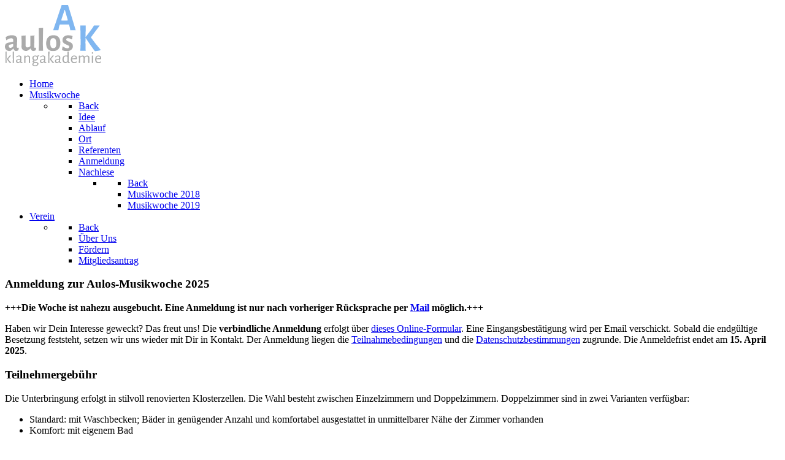

--- FILE ---
content_type: text/html;charset=UTF-8
request_url: https://www.aulos-klangakademie.de/de/musikwoche/anmeldung
body_size: 59507
content:
                <!DOCTYPE html>
<html lang="de" dir="ltr">
        <head>
    
            <meta name="viewport" content="width=device-width, initial-scale=1.0">
        <meta http-equiv="X-UA-Compatible" content="IE=edge" />
        

                <link rel="icon" type="image/x-icon" href="/user/themes/g5_helium/images/logo/favicon.ico" />
        
                <meta charset="utf-8" />
    <title>Anmeldung | aulos klangakademie</title>
    <meta name="generator" content="GravCMS" />
<meta name="description" content="Der junge Verein aulos klangakademie e. V. fördert gemäß seiner Satzung Kunst und Kultur sowie Bildung und Erziehung, indem er etwa jährlich Musikfreizeiten für Musikbegeisterte aller Altersgruppen veranstaltet und durchführt. Die hohe Qualität der musikalischen Arbeit ist dabei ebenso wichtig wie ein entspanntes Miteinander.  Die Gründer verbindet neben einer langjährigen Freundschaft der Wunsch, auf diese Weise niveauvolle musikalische Bildung, bereichernde Begegnungen und erholsame Ferientage zu verbinden." />
    <link rel="canonical" href="https://www.aulos-klangakademie.de/de/musikwoche/anmeldung" />
    
        
            <link href="/user/plugins/gantry5/engines/nucleus/css-compiled/nucleus.css" type="text/css" rel="stylesheet">
<link href="/user/data/gantry5/themes/g5_helium/css-compiled/helium.css" type="text/css" rel="stylesheet">
<link href="/user/data/gantry5/themes/g5_helium/css-compiled/helium-grav.css" type="text/css" rel="stylesheet">
<link href="/user/plugins/gantry5/assets/css/font-awesome.min.css" type="text/css" rel="stylesheet">
<link href="/user/data/gantry5/themes/g5_helium/css-compiled/custom.css" type="text/css" rel="stylesheet">
<link href="/user/plugins/markdown-notices/assets/notices.css" type="text/css" rel="stylesheet">
<link href="/user/plugins/form/assets/form-styles.css" type="text/css" rel="stylesheet">
<link href="/user/plugins/login/css/login.css" type="text/css" rel="stylesheet">

        
    

                
</head>

    <body class="gantry g-helium-style site default dir-ltr outline-default g-offcanvas-left g-default g-style-preset2">
        
                    

        <div id="g-offcanvas"  data-g-offcanvas-swipe="1" data-g-offcanvas-css3="1">
                        <div class="g-grid">                        

        <div class="g-block size-100">
             <div id="mobile-menu-5697-particle" class="g-content g-particle">            <div id="g-mobilemenu-container" data-g-menu-breakpoint="48rem"></div>
            </div>
        </div>
            </div>
    </div>
        <div id="g-page-surround">
            <div class="g-offcanvas-hide g-offcanvas-toggle" role="navigation" data-offcanvas-toggle aria-controls="g-offcanvas" aria-expanded="false"><i class="fa fa-fw fa-bars"></i></div>                        

                                                        
                <section id="g-navigation">
                <div class="g-container">                                <div class="g-grid">                        

        <div class="g-block size-15">
             <div id="logo-9608-particle" class="g-content g-particle">            <a href="/de" target="_self" title="" aria-label="" rel="home" class="g-logo g-logo-helium">
                        <?xml version="1.0" encoding="UTF-8"?>
<svg width="118.077pt" viewBox="0 0 118.077 74.7723" xmlns:xlink="http://www.w3.org/1999/xlink" xmlns="http://www.w3.org/2000/svg" height="74.7723pt" version="1.1" xmlns:inkscape="http://www.inkscape.org/namespaces/inkscape">
 <defs>
  <clipPath id="Clip0">
   <path d="M0 0 L118.077 0 L118.077 74.7724 L0 74.7724 L0 0 Z"/>
  </clipPath>
  <clipPath id="Clip1">
   <path d="M0 0 L83.4302 0 L83.4302 28.4802 L0 28.4802 L0 0 Z"/>
  </clipPath>
  <clipPath id="Clip2">
   <path d="M0 0 L117.596 0 L117.596 17.8997 L0 17.8997 L0 0 Z"/>
  </clipPath>
 </defs>
 <g id="Hintergrund" inkscape:label="Hintergrund" inkscape:groupmode="layer">
  <g clip-rule="evenodd" id="text2985" style="fill:none; stroke:none" clip-path="url(#Clip0)" transform="translate(0, 0) scale(1, 1)">
   <g clip-rule="evenodd" id="text3026" style="fill:none; stroke:none" clip-path="url(#Clip1)" transform="translate(0, 27.8328) scale(1, 1)">
    <path style="fill:#aaaaaa; fill-rule:nonzero;stroke:none;" d="M8.55957 0 C10.6136 2e-05 12.2204 0.46002 13.3801 1.38001 C14.5398 2.30003 15.1196 3.58685 15.1196 5.24048 C15.1196 5.71982 15.0398 7.2396 14.8804 9.79981 C14.7469 12.8662 14.6802 14.3062 14.6802 14.1199 C14.6802 14.5732 14.7469 14.8865 14.8804 15.0598 C15.0138 15.2332 15.2539 15.3198 15.6006 15.3198 C15.8667 15.3198 16.2134 15.2665 16.6406 15.1599 L17.0398 15.4797 L16.5601 18.28 C15.7064 18.8399 14.7331 19.1732 13.6401 19.2798 C11.9604 19.1203 10.9338 18.147 10.5603 16.3599 L10.2795 16.3599 C8.94652 17.7734 7.57323 18.7602 6.15967 19.3201 C4.2399 19.2932 2.73335 18.7864 1.64002 17.7997 C0.54667 16.813 0 15.4663 0 13.7598 C0 11.1735 1.37329 9.61346 4.11987 9.07959 L10.2405 7.91992 L10.2405 6.28052 C10.2405 4.54714 9.38679 3.68044 7.67944 3.68042 C6.0795 3.68044 4.17317 4.45355 1.96045 5.99976 L1.56006 5.7605 L0.95947 2.23999 C3.30647 0.74668 5.83984 2e-05 8.55957 5.68434e-14 L8.55957 0 M5.95947 11.5198 C5.13346 11.707 4.72045 12.2669 4.72046 13.1995 C4.72045 13.8928 4.90702 14.433 5.28015 14.82 C5.65327 15.2069 6.17309 15.4004 6.8396 15.4004 C7.87963 15.4004 8.97297 14.7868 10.1196 13.5596 L10.2002 10.5994 L5.9595 11.5198 L5.95947 11.5198 " transform="translate(0, 9.11987)"/>
    <path style="fill:#aaaaaa; fill-rule:nonzero;stroke:none;" d="M15.5994 13.8403 C15.5993 14.2936 15.6661 14.6069 15.7996 14.7803 C15.933 14.9536 16.1731 15.0403 16.5198 15.0403 C16.7867 15.0403 17.1334 14.987 17.5598 14.8804 L17.9602 15.2002 L17.4792 18.0005 C16.6264 18.5604 15.6531 18.8936 14.5593 19.0003 C12.8796 18.8407 11.8131 17.841 11.3599 16.001 L10.9595 16.001 C9.43928 17.4675 7.87923 18.4408 6.2793 18.9209 C4.27978 18.9209 2.74658 18.4609 1.67969 17.5409 C0.61279 16.6209 0.07935 15.2942 0.07935 13.5608 L0.2002 8.84033 L0 0.44068 L5.15992 0 L5 11.8005 C5 13.6934 5.79996 14.6399 7.39991 14.6399 C8.51969 14.6399 9.67976 14.1199 10.8801 13.0798 L10.8801 0.44068 L15.9192 0 L15.5994 13.8403 Z" transform="translate(20.2991, 9.39941)"/>
    <path style="fill:#aaaaaa; fill-rule:nonzero;stroke:none;" d="M5.31983 28.0798 L0 28.0798 L0.27954 20.3601 L0.04029 0.40039 L5.36011 0 L5.04029 19.8804 L5.31983 28.0798 Z" transform="translate(41.4783, 0)"/>
    <path style="fill:#aaaaaa; fill-rule:nonzero;stroke:none;" d="M9.00024 5.68434e-14 C11.72 2e-05 13.7998 0.79999 15.2399 2.3999 C16.6799 3.99985 17.3999 6.30657 17.3999 9.32007 C17.3999 12.5737 16.6266 15.0604 15.08 16.7804 C13.5333 18.5004 11.307 19.3604 8.40088 19.3604 C5.68033 19.3604 3.60005 18.5604 2.16003 16.9605 C0.72001 15.3605 0 13.0538 0 10.0403 C0 6.78672 0.77331 4.29994 2.31994 2.57996 C3.86657 0.86001 6.09333 2e-05 9.00024 0 L9.00024 5.68434e-14 M8.64013 3.59986 C7.36002 3.59987 6.4333 4.02651 5.85998 4.87976 C5.28665 5.73305 4.99999 7.10654 5 9.00025 C4.99999 11.4531 5.29337 13.1995 5.88012 14.2395 C6.46687 15.2796 7.42675 15.7996 8.75976 15.7996 C10.0399 15.7996 10.9666 15.3796 11.5399 14.5398 C12.1132 13.7 12.3999 12.3202 12.3999 10.4004 C12.3999 7.97365 12.1 6.23353 11.5002 5.18006 C10.9005 4.1266 9.94709 3.59987 8.64013 3.59986 L8.64013 3.59986 " transform="translate(50.5847, 9.11987)"/>
    <path style="fill:#aaaaaa; fill-rule:nonzero;stroke:none;" d="M7.84057 0 C9.65372 2e-05 11.3603 0.30642 12.9602 0.91919 L12.24 4.84009 L11.6003 5.04029 C10.0004 4.00026 8.54695 3.48024 7.23999 3.48023 C6.60033 3.48024 6.09374 3.64687 5.72021 3.98011 C5.34667 4.31337 5.1599 4.72007 5.15991 5.2002 C5.1599 5.76011 5.40669 6.2134 5.90027 6.56006 C6.39383 6.90676 7.17366 7.29331 8.23974 7.71973 C9.30663 8.14617 10.1868 8.55938 10.8801 8.95936 C11.5735 9.35935 12.1667 9.91273 12.6599 10.6195 C13.1531 11.3263 13.3996 12.1997 13.3997 13.2398 C13.3996 14.3067 13.1264 15.3001 12.5799 16.2201 C12.0335 17.1401 11.2001 17.8868 10.0799 18.4601 C8.95975 19.0334 7.58666 19.3201 5.96069 19.3201 C4.04011 19.3201 2.05322 18.9201 0 18.1201 L0.60058 13.96 L1.1206 13.6401 C1.94661 14.3335 2.86641 14.8867 3.88 15.2997 C4.89359 15.7127 5.78694 15.9192 6.56006 15.9192 C7.28026 15.9192 7.84036 15.7394 8.24036 15.3796 C8.64033 15.02 8.84032 14.5866 8.84033 14.0796 C8.84032 13.5197 8.59354 13.0664 8.09997 12.7197 C7.60639 12.3731 6.82657 11.9865 5.7605 11.5601 C4.66674 11.0799 3.77319 10.6466 3.07983 10.26 C2.38647 9.87347 1.79321 9.32008 1.30005 8.59986 C0.80688 7.87965 0.5603 6.9861 0.5603 5.91919 C0.5603 4.18581 1.21358 2.76593 2.52014 1.65955 C3.82669 0.55321 5.60017 2e-05 7.84057 0 L7.84057 0 Z" transform="translate(70.0305, 9.16015)"/>
   </g>
   <g clip-rule="evenodd" id="text3038" style="fill:none; stroke:none" clip-path="url(#Clip2)" transform="translate(0.48035, 56.8727) scale(1, 1)">
    <path style="fill:#a9aaaa; fill-rule:nonzero;stroke:none;" d="M1.57959 14.0399 L0 14.0399 L0.0995 10.1398 L0.0195 0.13977 L1.5997 0 L1.47946 10.0201 L1.57959 14.0399 M3.43994 9.0802 C4.35994 10.32 5.63984 11.8799 7.27966 13.7598 L7.27966 13.9398 C7.06644 14.0065 6.59321 14.0999 5.85998 14.22 L5.65979 14.14 C4.24621 12.4733 2.97953 10.8333 1.85974 9.21993 L1.85974 9.08016 L4.71985 5.70003 L5.2594 4.87972 L7.03979 4.87972 L3.43994 9.08016 L3.43994 9.0802 " transform="translate(0, 5.68434e-14)"/>
    <path style="fill:#a9aaaa; fill-rule:nonzero;stroke:none;" d="M1.57959 14.0399 L0 14.0399 L0.11963 10.1398 L0.01953 0.13977 L1.59973 0 L1.47949 10.0201 L1.57959 14.0399 Z" transform="translate(9.10156, 5.68434e-14)"/>
    <path style="fill:#a9aaaa; fill-rule:nonzero;stroke:none;" d="M3.77991 0 C4.6466 1e-05 5.32999 0.21333 5.83008 0.63996 C6.33015 1.0666 6.58019 1.65325 6.5802 2.39991 C6.58019 2.62656 6.5401 3.44667 6.45996 4.86023 C6.38016 6.2734 6.34033 7.10002 6.34033 7.34009 C6.34033 7.63347 6.38693 7.83682 6.4801 7.95014 C6.5733 8.06346 6.73339 8.12012 6.96045 8.12012 C7.16023 8.12012 7.38687 8.08002 7.64038 7.99988 L7.80029 8.14026 L7.64038 9.03992 C7.25341 9.26657 6.87337 9.40003 6.50025 9.44031 C6.08683 9.40001 5.75683 9.25324 5.51026 8.99994 C5.26367 8.74665 5.13366 8.40007 5.12024 7.96021 L4.97986 7.96021 C4.26005 8.69345 3.54675 9.19332 2.83997 9.45984 C1.94682 9.45984 1.2502 9.23656 0.75012 8.78998 C0.25004 8.34341 0 7.73336 0 6.95984 C0 5.82663 0.62012 5.11333 1.86035 4.81995 L5.1001 4.06006 L5.1202 2.76001 C5.12019 2.24 4.98348 1.84002 4.71004 1.56006 C4.4366 1.28012 4.04659 1.14015 3.54 1.14014 C2.6733 1.14015 1.73336 1.58021 0.72018 2.46033 L0.56026 2.38043 L0.36007 1.24029 C1.46684 0.41347 2.60677 6e-05 3.77987 5e-05 L3.77991 0 M2.18018 5.78003 C1.91365 5.86023 1.72038 5.97026 1.60034 6.11023 C1.4803 6.25021 1.42029 6.46017 1.42029 6.74012 C1.42029 7.17998 1.54358 7.5233 1.79016 7.77008 C2.03674 8.01687 2.36674 8.14026 2.78015 8.14026 C3.51338 8.14026 4.26005 7.66684 5.02014 6.71997 L5.07994 5.07996 L2.18016 5.78003 L2.18018 5.78003 " transform="translate(13.183, 4.71984)"/>
    <path style="fill:#a9aaaa; fill-rule:nonzero;stroke:none;" d="M5.78004 3.05969 C5.79304 2.51323 5.6663 2.08659 5.39979 1.77978 C5.13326 1.47299 4.73999 1.31959 4.21998 1.31958 C3.33985 1.31959 2.43978 1.79301 1.51979 2.73987 L1.49959 5.26001 L1.57959 9.27978 L0 9.27978 L0.1001 5.39978 L0.0195 0.21972 L1.53989 0.07995 L1.51979 1.41968 L1.64002 1.41968 C2.46644 0.68645 3.31299 0.21322 4.1797 0 C5.19328 1e-05 5.95998 0.23326 6.47981 0.69977 C6.99962 1.16629 7.25301 1.83289 7.24 2.69958 L7.1997 5.29968 L7.2797 9.27978 L5.67997 9.27978 L5.78007 3.05969 L5.78004 3.05969 Z" transform="translate(23.1811, 4.76013)"/>
    <path style="fill:#a9aaaa; fill-rule:nonzero;stroke:none;" d="M8.59987 1.19996 C8.18685 1.32 7.57365 1.45997 6.76027 1.61988 L6.71997 1.69978 C7.01334 2.16651 7.16003 2.73332 7.16004 3.40022 C7.16003 4.37354 6.83675 5.14685 6.19019 5.72017 C5.54362 6.2935 4.66695 6.58016 3.56018 6.58015 C3.12032 6.58016 2.70691 6.52685 2.31995 6.42024 C1.93339 6.71362 1.74011 6.97363 1.74012 7.20027 C1.74011 7.48022 1.91345 7.67686 2.26014 7.79018 C2.60681 7.9035 3.17342 8.02018 3.95996 8.14021 C4.73348 8.24682 5.36692 8.36676 5.86029 8.50002 C6.35365 8.63328 6.78029 8.84995 7.1402 9.15004 C7.5001 9.45013 7.68005 9.86669 7.68006 10.3997 C7.68005 10.96 7.49003 11.4735 7.10999 11.9403 C6.72994 12.407 6.20992 12.7736 5.54993 13.0401 C4.88993 13.3066 4.16666 13.4399 3.38013 13.4399 C2.31364 13.4399 1.48366 13.1966 0.8902 12.7099 C0.29673 12.2233 0 11.5934 0 10.8203 C0.32023 10.1802 0.90698 9.60017 1.76026 9.08015 L1.76026 8.98006 C0.76009 8.67325 0.26001 8.14001 0.26001 7.38033 C0.53996 6.91361 0.94666 6.50692 1.48011 6.16023 L1.48011 6.08033 C0.61341 5.54688 0.18006 4.69341 0.18006 3.5199 C0.18006 2.52015 0.50344 1.73687 1.15021 1.17005 C1.79698 0.60324 2.66032 0.31984 3.74024 0.31983 C4.43359 0.31984 5.03357 0.43987 5.54016 0.67994 C6.46016 0.50661 7.42675 0.27996 8.43994 0 L8.59986 0.12024 L8.59986 1.19996 L8.59987 1.19996 M3.64015 5.49988 C4.30665 5.49989 4.82331 5.31322 5.19014 4.93988 C5.55695 4.56656 5.74036 4.04664 5.74037 3.38013 C5.74036 2.74008 5.56702 2.24672 5.22035 1.90003 C4.87366 1.55336 4.37358 1.38002 3.72011 1.38001 C3.0536 1.38002 2.53368 1.56007 2.16035 1.92017 C1.78702 2.28029 1.60035 2.79359 1.60036 3.46009 C1.60035 4.10015 1.77695 4.60013 2.13014 4.96003 C2.48333 5.31993 2.98666 5.49989 3.64015 5.49988 M6.27992 10.7001 C6.27991 10.3933 6.15998 10.15 5.92012 9.9701 C5.68024 9.79025 5.38361 9.66024 5.03023 9.58008 C4.67683 9.49988 4.18682 9.41325 3.56019 9.32007 L2.94008 9.21998 C1.91346 9.8466 1.40016 10.4334 1.40016 10.9802 C1.40016 11.3668 1.59018 11.6867 1.97023 11.94 C2.35027 12.1933 2.88026 12.32 3.56019 12.32 C4.3333 12.32 4.97987 12.1633 5.49989 11.85 C6.0199 11.5367 6.27991 11.1534 6.27992 10.7001 L6.27992 10.7001 " transform="translate(33.0133, 4.45983)"/>
    <path style="fill:#a9aaaa; fill-rule:nonzero;stroke:none;" d="M3.7799 0 C4.6466 1e-05 5.32999 0.21333 5.83007 0.63996 C6.33015 1.0666 6.58019 1.65325 6.5802 2.39991 C6.58019 2.62656 6.5401 3.44667 6.45996 4.86023 C6.38016 6.2734 6.34032 7.10002 6.34033 7.34009 C6.34032 7.63347 6.38693 7.83682 6.4801 7.95014 C6.5733 8.06346 6.73339 8.12012 6.96045 8.12012 C7.16023 8.12012 7.38687 8.08002 7.64038 7.99988 L7.80029 8.14026 L7.64038 9.03992 C7.25341 9.26657 6.87336 9.40003 6.50024 9.44031 C6.08682 9.40001 5.75683 9.25324 5.51025 8.99994 C5.26366 8.74665 5.13366 8.40007 5.12024 7.96021 L4.97985 7.96021 C4.26004 8.69345 3.54674 9.19332 2.83996 9.45984 C1.94681 9.45984 1.2502 9.23656 0.75012 8.78998 C0.25004 8.34341 0 7.73336 0 6.95984 C0 5.82663 0.62011 5.11333 1.86035 4.81995 L5.10009 4.06006 L5.12029 2.76001 C5.12028 2.24 4.98356 1.84002 4.71013 1.56006 C4.43669 1.28012 4.04667 1.14015 3.54009 1.14014 C2.67338 1.14015 1.73344 1.58021 0.72026 2.46033 L0.56035 2.38043 L0.36015 1.24029 C1.46692 0.41347 2.60685 6e-05 3.77995 5e-05 L3.7799 0 M2.18017 5.78003 C1.91365 5.86023 1.72037 5.97026 1.60034 6.11023 C1.4803 6.25021 1.42028 6.46017 1.42028 6.74012 C1.42028 7.17998 1.54357 7.5233 1.79016 7.77008 C2.03674 8.01687 2.36673 8.14026 2.78015 8.14026 C3.51338 8.14026 4.26004 7.66684 5.02014 6.71997 L5.07994 5.07996 L2.18016 5.78003 L2.18017 5.78003 " transform="translate(42.4799, 4.71984)"/>
    <path style="fill:#a9aaaa; fill-rule:nonzero;stroke:none;" d="M1.57959 14.0399 L0 14.0399 L0.0995 10.1398 L0.0195 0.13977 L1.5997 0 L1.47947 10.0201 L1.57959 14.0399 M3.43994 9.0802 C4.35994 10.32 5.63985 11.8799 7.27967 13.7598 L7.27967 13.9398 C7.06644 14.0065 6.59322 14.0999 5.85999 14.22 L5.65979 14.14 C4.24621 12.4733 2.97953 10.8333 1.85974 9.21993 L1.85974 9.08016 L4.71985 5.70003 L5.2594 4.87972 L7.0398 4.87972 L3.43994 9.08016 L3.43994 9.0802 " transform="translate(52.5781, 5.68434e-14)"/>
    <path style="fill:#a9aaaa; fill-rule:nonzero;stroke:none;" d="M3.77991 0 C4.6466 1e-05 5.32999 0.21333 5.83008 0.63996 C6.33015 1.0666 6.58019 1.65325 6.5802 2.39991 C6.58019 2.62656 6.5401 3.44667 6.45996 4.86023 C6.38016 6.2734 6.34033 7.10002 6.34033 7.34009 C6.34033 7.63347 6.38693 7.83682 6.4801 7.95014 C6.5733 8.06346 6.73339 8.12012 6.96045 8.12012 C7.16023 8.12012 7.38687 8.08002 7.64038 7.99988 L7.80029 8.14026 L7.64038 9.03992 C7.25341 9.26657 6.87337 9.40003 6.50025 9.44031 C6.08683 9.40001 5.75683 9.25324 5.51026 8.99994 C5.26367 8.74665 5.13366 8.40007 5.12024 7.96021 L4.97986 7.96021 C4.26005 8.69345 3.54675 9.19332 2.83997 9.45984 C1.94682 9.45984 1.2502 9.23656 0.75012 8.78998 C0.25004 8.34341 0 7.73336 0 6.95984 C0 5.82663 0.62012 5.11333 1.86035 4.81995 L5.1001 4.06006 L5.1202 2.76001 C5.12019 2.24 4.98348 1.84002 4.71004 1.56006 C4.4366 1.28012 4.04659 1.14015 3.54 1.14014 C2.6733 1.14015 1.73336 1.58021 0.72018 2.46033 L0.56026 2.38043 L0.36007 1.24029 C1.46684 0.41347 2.60677 6e-05 3.77987 5e-05 L3.77991 0 M2.18018 5.78003 C1.91365 5.86023 1.72038 5.97026 1.60034 6.11023 C1.4803 6.25021 1.42029 6.46017 1.42029 6.74012 C1.42029 7.17998 1.54358 7.5233 1.79016 7.77008 C2.03674 8.01687 2.36674 8.14026 2.78015 8.14026 C3.51338 8.14026 4.26005 7.66684 5.02014 6.71997 L5.07994 5.07996 L2.18016 5.78003 L2.18018 5.78003 " transform="translate(60.8392, 4.71984)"/>
    <path style="fill:#a9aaaa; fill-rule:nonzero;stroke:none;" d="M7.66052 12.0801 C7.67352 12.36 7.72012 12.5567 7.8003 12.67 C7.8805 12.7833 8.02713 12.84 8.24036 12.84 C8.45357 12.84 8.68021 12.7999 8.92029 12.7197 L9.0802 12.8601 L8.94043 13.7598 C8.55387 13.9864 8.17382 14.1199 7.8003 14.1601 C6.97346 14.0799 6.50675 13.6133 6.40015 12.76 L6.26038 12.76 C5.51371 13.4131 4.78698 13.8731 4.0802 14.14 C2.76021 14.14 1.75018 13.7367 1.05011 12.93 C0.35004 12.1233 0 10.9733 0 9.47998 C0 7.97323 0.39002 6.80318 1.17005 5.96984 C1.95007 5.13652 3.04016 4.71985 4.44031 4.71984 C5.04048 4.71985 5.62723 4.78664 6.20056 4.92004 L6.16026 0.13977 L7.74046 0 L7.62022 10.0201 L7.66052 12.0801 M4.24011 5.83984 C3.38684 5.83985 2.71352 6.12987 2.22016 6.7099 C1.72679 7.28994 1.4801 8.12663 1.4801 9.21997 C1.4801 10.3532 1.70685 11.2331 2.16034 11.8597 C2.61383 12.4864 3.22713 12.7997 4.00025 12.7997 C4.76033 12.7997 5.49377 12.3932 6.20056 11.5802 L6.24026 10.1398 L6.20056 6.33972 C5.46691 6.00647 4.81343 5.83985 4.24011 5.83984 " transform="translate(70.0769, 0)"/>
    <path style="fill:#a9aaaa; fill-rule:nonzero;stroke:none;" d="M1.50025 4.6997 C1.50025 5.80648 1.73025 6.66321 2.19025 7.26989 C2.65025 7.87658 3.33354 8.17993 4.24012 8.17993 C5.16011 8.17993 6.05346 7.87984 6.92017 7.27966 L7.10022 7.37976 L6.94031 8.72009 C5.98002 9.21325 5.0533 9.45983 4.16016 9.45983 C2.8536 9.45983 1.8336 9.04317 1.10016 8.20983 C0.36672 7.3765 0 6.23311 0 4.77966 C0 3.29977 0.38666 2.13318 1.15998 1.2799 C1.93329 0.42664 2.97994 1e-05 4.29993 0 C5.30009 1e-05 6.07686 0.30335 6.63025 0.91003 C7.18363 1.51673 7.46032 2.36003 7.46033 3.43994 L7.42003 4.35974 L7.08006 4.61975 L1.50023 4.63985 L1.50025 4.6997 M4.16016 1.11999 C3.48022 1.12 2.91687 1.33332 2.4701 1.75994 C2.02332 2.18659 1.7334 2.79317 1.60035 3.57971 L6.00037 3.46008 L6.04007 3.22021 C6.04007 2.52686 5.87008 2.00348 5.53012 1.65008 C5.19015 1.2967 4.73351 1.12 4.16019 1.11999 L4.16016 1.11999 " transform="translate(80.4095, 4.73999)"/>
    <path style="fill:#a9aaaa; fill-rule:nonzero;stroke:none;" d="M11.48 3.05969 C11.493 2.51323 11.3629 2.08659 11.0897 1.77978 C10.8164 1.47299 10.4198 1.31959 9.89979 1.31958 C9.04651 1.31959 8.15987 1.77959 7.23988 2.69958 L7.19958 5.29968 L7.27958 9.27978 L5.67985 9.27978 L5.77995 3.05969 C5.79295 2.51323 5.66621 2.08659 5.3997 1.77978 C5.13317 1.47299 4.7399 1.31959 4.21989 1.31958 C3.35318 1.31959 2.45312 1.79973 1.51969 2.76001 L1.49959 5.26001 L1.57959 9.27978 L0 9.27978 L0.1001 5.39978 L0.0195 0.21972 L1.53988 0.07995 L1.51978 1.41968 L1.65955 1.41968 C2.47294 0.68645 3.31299 0.21322 4.1797 0 C5.69987 1e-05 6.65324 0.5066 7.0398 1.51977 L7.16004 1.51977 C7.99988 0.75969 8.90645 0.2531 9.87977 0 C10.8799 1e-05 11.64 0.23326 12.16 0.69977 C12.68 1.16629 12.9333 1.83289 12.9199 2.69958 L12.8998 5.29968 L12.9596 9.27978 L11.3599 9.27978 L11.4801 3.05969 L11.48 3.05969 Z" transform="translate(90.1735, 4.76013)"/>
    <path style="fill:#a9aaaa; fill-rule:nonzero;stroke:none;" d="M0.93994 0 C1.20646 2e-05 1.41968 0.08 1.57959 0.23987 C1.7395 0.3998 1.81946 0.61322 1.81946 0.88013 C1.81946 1.18654 1.73616 1.42641 1.56952 1.59974 C1.40289 1.77309 1.17289 1.85976 0.87952 1.85975 C0.29317 1.85976 0 1.55316 0 0.93995 C0 0.66001 0.0833 0.43337 0.24994 0.26001 C0.41656 0.08669 0.64657 2e-05 0.93994 0 M1.65955 13.2599 L0.07996 13.2599 L0.18006 9.37989 L0.09946 4.19983 L1.67966 4.06006 L1.56003 9.24012 L1.65955 13.2599 " transform="translate(106.031, 0.78002)"/>
    <path style="fill:#a9aaaa; fill-rule:nonzero;stroke:none;" d="M1.50024 4.6997 C1.50024 5.80648 1.73024 6.66321 2.19024 7.26989 C2.65024 7.87658 3.33353 8.17993 4.24011 8.17993 C5.16011 8.17993 6.05346 7.87984 6.92016 7.27966 L7.10022 7.37976 L6.9403 8.72009 C5.98001 9.21325 5.05329 9.45983 4.16015 9.45983 C2.85359 9.45983 1.83359 9.04317 1.10015 8.20983 C0.36671 7.3765 0 6.23311 0 4.77966 C0 3.29977 0.38665 2.13318 1.15997 1.2799 C1.93328 0.42664 2.97993 1e-05 4.29992 0 C5.30008 1e-05 6.07685 0.30335 6.63025 0.91003 C7.18362 1.51673 7.46032 2.36003 7.46032 3.43994 L7.42002 4.35974 L7.08005 4.61975 L1.50022 4.63985 L1.50024 4.6997 M4.16015 1.11999 C3.48022 1.12 2.91686 1.33332 2.47009 1.75994 C2.02331 2.18659 1.73339 2.79317 1.60034 3.57971 L6.00036 3.46008 L6.04006 3.22021 C6.04005 2.52686 5.87007 2.00348 5.53011 1.65008 C5.19013 1.2967 4.73349 1.12 4.16017 1.11999 L4.16015 1.11999 " transform="translate(110.136, 4.73999)"/>
   </g>
   <path style="fill:#7fb6f0; fill-rule:nonzero;stroke:none;" d="M21.0249 30.9126 L20.2559 26.8799 L19.4399 24 L13.3916 23.8564 L8.06396 24 L7.24805 26.5444 L6.43213 30.9126 L0 30.9126 L10.4648 0 L18.1919 0 L27.6489 30.9126 L21.0249 30.9126 M14.4009 6.09668 L13.9688 6.09668 L9.74414 18.9609 L13.8721 19.0561 L18.0483 18.9609 L14.4009 6.09668 " transform="translate(59.1838, 0)"/>
   <path style="fill:#7fb6f0; fill-rule:nonzero;stroke:none;" d="M12.9126 14.5928 C16.5922 19.7129 20.5439 24.7046 24.7675 29.5679 L24.6723 30.2886 C22.6879 30.769 20.56 31.1372 18.2886 31.3931 L17.5195 31.0093 C12.9121 24.769 9.20016 19.4409 6.38377 15.0249 L6.28857 21.1201 L6.52881 30.9126 L0 30.9126 L0.38379 21.6973 L0 0 L6.62402 0 L6.38379 14.3525 L15.0249 2.97657 L16.8003 0 L23.8564 0 L12.9126 14.5928 L12.9126 14.5928 Z" transform="translate(92.4959, 25)"/>
  </g>
 </g>
</svg>

            </a>
            </div>
        </div>
                    

        <div class="g-block size-65">
             <div id="menu-6409-particle" class="g-content g-particle">            <nav class="g-main-nav" data-g-hover-expand="true">
        <ul class="g-toplevel">
                                                                                                                
        
                
        
                
        
        <li class="g-menu-item g-menu-item-type-link g-menu-item-home g-standard  ">
                            <a class="g-menu-item-container" href="/de">
                                                                <span class="g-menu-item-content">
                                    <span class="g-menu-item-title">Home</span>
            
                    </span>
                                                </a>
                                </li>
    
                                                                                                
        
                
        
                
        
        <li class="g-menu-item g-menu-item-type-link g-menu-item-musikwoche g-parent active g-standard g-menu-item-link-parent ">
                            <a class="g-menu-item-container" href="/de/musikwoche">
                                                                <span class="g-menu-item-content">
                                    <span class="g-menu-item-title">Musikwoche</span>
            
                    </span>
                    <span class="g-menu-parent-indicator" data-g-menuparent=""></span>                            </a>
                                                                            <ul class="g-dropdown g-inactive g-fade g-dropdown-right">
            <li class="g-dropdown-column">
                        <div class="g-grid">
                        <div class="g-block size-100">
            <ul class="g-sublevel">
                <li class="g-level-1 g-go-back">
                    <a class="g-menu-item-container" href="#" data-g-menuparent=""><span>Back</span></a>
                </li>
                                                                                                                    
        
                
        
                
        
        <li class="g-menu-item g-menu-item-type-link g-menu-item-musikwoche/idee  ">
                            <a class="g-menu-item-container" href="/de/musikwoche/idee">
                                                                <span class="g-menu-item-content">
                                    <span class="g-menu-item-title">Idee</span>
            
                    </span>
                                                </a>
                                </li>
    
                                                                                                
        
                
        
                
        
        <li class="g-menu-item g-menu-item-type-link g-menu-item-musikwoche/ablauf  ">
                            <a class="g-menu-item-container" href="/de/musikwoche/ablauf">
                                                                <span class="g-menu-item-content">
                                    <span class="g-menu-item-title">Ablauf</span>
            
                    </span>
                                                </a>
                                </li>
    
                                                                                                
        
                
        
                
        
        <li class="g-menu-item g-menu-item-type-link g-menu-item-musikwoche/ort  ">
                            <a class="g-menu-item-container" href="/de/musikwoche/ort">
                                                                <span class="g-menu-item-content">
                                    <span class="g-menu-item-title">Ort</span>
            
                    </span>
                                                </a>
                                </li>
    
                                                                                                
        
                
        
                
        
        <li class="g-menu-item g-menu-item-type-link g-menu-item-musikwoche/referenten  ">
                            <a class="g-menu-item-container" href="/de/musikwoche/referenten">
                                                                <span class="g-menu-item-content">
                                    <span class="g-menu-item-title">Referenten</span>
            
                    </span>
                                                </a>
                                </li>
    
                                                                                                
        
                
        
                
        
        <li class="g-menu-item g-menu-item-type-link g-menu-item-musikwoche/anmeldung active  ">
                            <a class="g-menu-item-container" href="/de/musikwoche/anmeldung">
                                                                <span class="g-menu-item-content">
                                    <span class="g-menu-item-title">Anmeldung</span>
            
                    </span>
                                                </a>
                                </li>
    
                                                                                                
        
                
        
                
        
        <li class="g-menu-item g-menu-item-type-link g-menu-item-musikwoche/archiv g-parent g-menu-item-link-parent ">
                            <a class="g-menu-item-container" href="/de/musikwoche/archiv">
                                                                <span class="g-menu-item-content">
                                    <span class="g-menu-item-title">Nachlese</span>
            
                    </span>
                    <span class="g-menu-parent-indicator" data-g-menuparent=""></span>                            </a>
                                                                            <ul class="g-dropdown g-inactive g-fade g-dropdown-right">
            <li class="g-dropdown-column">
                        <div class="g-grid">
                        <div class="g-block size-100">
            <ul class="g-sublevel">
                <li class="g-level-2 g-go-back">
                    <a class="g-menu-item-container" href="#" data-g-menuparent=""><span>Back</span></a>
                </li>
                                                                                                                    
        
                
        
                
        
        <li class="g-menu-item g-menu-item-type-link g-menu-item-musikwoche/archiv/musikwoche-2018  ">
                            <a class="g-menu-item-container" href="/de/musikwoche/archiv/musikwoche-2018">
                                                                <span class="g-menu-item-content">
                                    <span class="g-menu-item-title">Musikwoche 2018</span>
            
                    </span>
                                                </a>
                                </li>
    
                                                                                                
        
                
        
                
        
        <li class="g-menu-item g-menu-item-type-link g-menu-item-musikwoche/archiv/musikwoche-2019  ">
                            <a class="g-menu-item-container" href="/de/musikwoche/archiv/musikwoche-2019">
                                                                <span class="g-menu-item-content">
                                    <span class="g-menu-item-title">Musikwoche 2019</span>
            
                    </span>
                                                </a>
                                </li>
    
    
            </ul>
        </div>
            </div>

            </li>
        </ul>
            </li>
    
    
            </ul>
        </div>
            </div>

            </li>
        </ul>
            </li>
    
                                                                                                
        
                
        
                
        
        <li class="g-menu-item g-menu-item-type-link g-menu-item-verein g-parent g-standard g-menu-item-link-parent ">
                            <a class="g-menu-item-container" href="/de/verein">
                                                                <span class="g-menu-item-content">
                                    <span class="g-menu-item-title">Verein</span>
            
                    </span>
                    <span class="g-menu-parent-indicator" data-g-menuparent=""></span>                            </a>
                                                                            <ul class="g-dropdown g-inactive g-fade g-dropdown-right">
            <li class="g-dropdown-column">
                        <div class="g-grid">
                        <div class="g-block size-100">
            <ul class="g-sublevel">
                <li class="g-level-1 g-go-back">
                    <a class="g-menu-item-container" href="#" data-g-menuparent=""><span>Back</span></a>
                </li>
                                                                                                                    
        
                
        
                
        
        <li class="g-menu-item g-menu-item-type-link g-menu-item-verein/ueber-uns  ">
                            <a class="g-menu-item-container" href="/de/verein/ueber-uns">
                                                                <span class="g-menu-item-content">
                                    <span class="g-menu-item-title">Über Uns</span>
            
                    </span>
                                                </a>
                                </li>
    
                                                                                                
        
                
        
                
        
        <li class="g-menu-item g-menu-item-type-link g-menu-item-verein/foerdern  ">
                            <a class="g-menu-item-container" href="/de/verein/foerdern">
                                                                <span class="g-menu-item-content">
                                    <span class="g-menu-item-title">Fördern</span>
            
                    </span>
                                                </a>
                                </li>
    
                                                                                                
        
                
        
                
        
        <li class="g-menu-item g-menu-item-type-link g-menu-item-verein/mitgliedsantrag  ">
                            <a class="g-menu-item-container" href="/de/verein/mitgliedsantrag">
                                                                <span class="g-menu-item-content">
                                    <span class="g-menu-item-title">Mitgliedsantrag</span>
            
                    </span>
                                                </a>
                                </li>
    
    
            </ul>
        </div>
            </div>

            </li>
        </ul>
            </li>
    
                                        
    
        </ul>
    </nav>
            </div>
        </div>
                    

        <div class="g-block size-20 g-social-header">
             <div id="social-3171-particle" class="g-content g-particle">            <div class="g-social ">
                                            <a href="http://fb.me/aulosklangakademie" target="_blank" rel="noopener noreferrer">
                <span class="fa fa-facebook fa-fw"></span>                <span class="g-social-text"></span>            </a>
            </div>
            </div>
        </div>
            </div>
            </div>
        
    </section>
                                    
                                
                
    
                <section id="g-container-main" class="g-wrapper">
                <div class="g-container">                    <div class="g-grid">                        

        <div class="g-block size-100">
             <main id="g-mainbar">
                                        <div class="g-grid">                        

        <div class="g-block size-100">
             <div class="g-content">
                                                            <h3>Anmeldung zur Aulos-Musikwoche 2025</h3>
<p><strong>+++Die Woche ist nahezu ausgebucht. Eine Anmeldung ist nur nach vorheriger Rücksprache per <a href="mailto:kontakt@aulos-klangakademie.de">Mail</a> möglich.+++</strong></p>
<p>Haben wir Dein Interesse geweckt? Das freut uns! Die <strong>verbindliche Anmeldung</strong> erfolgt über <a href="https://forms.gle/qYkq39RMprCnmoWaA">dieses Online-Formular</a>. Eine Eingangsbestätigung wird per Email verschickt. Sobald die endgültige Besetzung feststeht, setzen wir uns wieder mit Dir in Kontakt. Der Anmeldung liegen die <a href="https://www.aulos-klangakademie.de/docs/Teilnahmebedingungen_2025.pdf">Teilnahmebedingungen</a> und die <a href="https://aulos-klangakademie.de/de/datenschutz">Datenschutzbestimmungen</a> zugrunde. Die Anmeldefrist endet am <strong>15. April 2025</strong>.</p>
<h3>Teilnehmergebühr</h3>
<p>Die Unterbringung erfolgt in stilvoll renovierten Klosterzellen. Die Wahl besteht zwischen Einzelzimmern und Doppelzimmern. Doppelzimmer sind in zwei Varianten verfügbar: </p>
<ul>
<li>Standard: mit Waschbecken; Bäder in genügender Anzahl und komfortabel ausgestattet in unmittelbarer Nähe der Zimmer vorhanden</li>
<li>Komfort: mit eigenem Bad</li>
</ul>
<p>Einzelzimmer sind nur in der Variante <em>Standard</em> verfügbar.</p>
<p>Alle Preise verstehen sich <strong>inkl. Vollpension</strong>.</p>
<p><strong>Bitte beachten</strong>: Zimmer der Kategorie <em>Komfort</em> stehen nur in sehr begrenzter Anzahl zur Verfügung.</p>
<ul>
<li>Erwachsene (ab 27 Jahren): 570 Euro p. P. (DZ Standard), 680 Euro p. P. (DZ Komfort), 650 Euro p. P. (EZ Standard)</li>
<li>Jugendliche (14-26 Jahre): 470 Euro p. P. (DZ Standard)</li>
<li>Kinder (10-13 Jahre): 310 Euro p. P. (DZ Standard)</li>
<li>Kinder (3-9 Jahre): 70 Euro p. P.</li>
<li>Kleinkinder (0-2 Jahre): kostenfrei</li>
</ul>
<p>Es besteht auch die Möglichkeit, auf eine Unterbringung im Tagungshaus zu verzichten und als Tagesgast teilzunehmen. Die Tagungsgebühr (inkl. Mittagessen, Kaffeepause, Abendessen, Raummiete und Kursgebühr) beträgt ca. 350 Euro p. P. Die genaue Höhe wird auf Nachfrage mitgeteilt.</p>
<h3>Kinderbetreuung</h3>
<p>Während zwei Kernprobenzeiten am Vormittag und am Nachmittag wird es eine Kinderbetreuung geben (Kosten in der Teilnehmergebühr inbegriffen). Falls Interesse an diesem Angebot besteht, bitten wir Dich, dies im Anmeldeformular zu vermerken.</p>
<p>Sollte Dein Kind ein Instrument spielen, bitte im Anmeldeformular das Instrument auswählen und unter <em>Anmerkungen</em> die ungefähren Spielfertigkeiten nennen. Kinder ab etwa 12 Jahren dürfen gerne im großen Chor und Orchester mitmachen. </p>
<p><strong>Hinweis</strong>: Sollte die Höhe der Teilnahmegebühr Deiner Teilnahme im Weg stehen, bitten wir Dich, mit uns <a href="mailto:kontakt@aulos-klangakademie.de">Kontakt</a> aufzunehmen.</p>
    
            
    </div>
        </div>
            </div>
            
    </main>
        </div>
            </div>
    </div>
        
    </section>
    
                                                    
                <footer id="g-footer">
                <div class="g-container">                                <div class="g-grid">                        

        <div class="g-block size-10">
             <div id="logo-9571-particle" class="g-content g-particle">            <a href="/de" target="_self" title="" aria-label="" rel="home" class="g-logo g-logo-helium">
                        <?xml version="1.0" encoding="UTF-8"?>
<svg width="118.077pt" viewBox="0 0 118.077 74.7723" xmlns:xlink="http://www.w3.org/1999/xlink" xmlns="http://www.w3.org/2000/svg" height="74.7723pt" version="1.1" xmlns:inkscape="http://www.inkscape.org/namespaces/inkscape">
 <defs>
  <clipPath id="Clip0">
   <path d="M0 0 L118.077 0 L118.077 74.7724 L0 74.7724 L0 0 Z"/>
  </clipPath>
  <clipPath id="Clip1">
   <path d="M0 0 L83.4302 0 L83.4302 28.4802 L0 28.4802 L0 0 Z"/>
  </clipPath>
  <clipPath id="Clip2">
   <path d="M0 0 L117.596 0 L117.596 17.8997 L0 17.8997 L0 0 Z"/>
  </clipPath>
 </defs>
 <g id="Hintergrund" inkscape:label="Hintergrund" inkscape:groupmode="layer">
  <g clip-rule="evenodd" id="text2985" style="fill:none; stroke:none" clip-path="url(#Clip0)" transform="translate(0, 0) scale(1, 1)">
   <g clip-rule="evenodd" id="text3026" style="fill:none; stroke:none" clip-path="url(#Clip1)" transform="translate(0, 27.8328) scale(1, 1)">
    <path style="fill:#aaaaaa; fill-rule:nonzero;stroke:none;" d="M8.55957 0 C10.6136 2e-05 12.2204 0.46002 13.3801 1.38001 C14.5398 2.30003 15.1196 3.58685 15.1196 5.24048 C15.1196 5.71982 15.0398 7.2396 14.8804 9.79981 C14.7469 12.8662 14.6802 14.3062 14.6802 14.1199 C14.6802 14.5732 14.7469 14.8865 14.8804 15.0598 C15.0138 15.2332 15.2539 15.3198 15.6006 15.3198 C15.8667 15.3198 16.2134 15.2665 16.6406 15.1599 L17.0398 15.4797 L16.5601 18.28 C15.7064 18.8399 14.7331 19.1732 13.6401 19.2798 C11.9604 19.1203 10.9338 18.147 10.5603 16.3599 L10.2795 16.3599 C8.94652 17.7734 7.57323 18.7602 6.15967 19.3201 C4.2399 19.2932 2.73335 18.7864 1.64002 17.7997 C0.54667 16.813 0 15.4663 0 13.7598 C0 11.1735 1.37329 9.61346 4.11987 9.07959 L10.2405 7.91992 L10.2405 6.28052 C10.2405 4.54714 9.38679 3.68044 7.67944 3.68042 C6.0795 3.68044 4.17317 4.45355 1.96045 5.99976 L1.56006 5.7605 L0.95947 2.23999 C3.30647 0.74668 5.83984 2e-05 8.55957 5.68434e-14 L8.55957 0 M5.95947 11.5198 C5.13346 11.707 4.72045 12.2669 4.72046 13.1995 C4.72045 13.8928 4.90702 14.433 5.28015 14.82 C5.65327 15.2069 6.17309 15.4004 6.8396 15.4004 C7.87963 15.4004 8.97297 14.7868 10.1196 13.5596 L10.2002 10.5994 L5.9595 11.5198 L5.95947 11.5198 " transform="translate(0, 9.11987)"/>
    <path style="fill:#aaaaaa; fill-rule:nonzero;stroke:none;" d="M15.5994 13.8403 C15.5993 14.2936 15.6661 14.6069 15.7996 14.7803 C15.933 14.9536 16.1731 15.0403 16.5198 15.0403 C16.7867 15.0403 17.1334 14.987 17.5598 14.8804 L17.9602 15.2002 L17.4792 18.0005 C16.6264 18.5604 15.6531 18.8936 14.5593 19.0003 C12.8796 18.8407 11.8131 17.841 11.3599 16.001 L10.9595 16.001 C9.43928 17.4675 7.87923 18.4408 6.2793 18.9209 C4.27978 18.9209 2.74658 18.4609 1.67969 17.5409 C0.61279 16.6209 0.07935 15.2942 0.07935 13.5608 L0.2002 8.84033 L0 0.44068 L5.15992 0 L5 11.8005 C5 13.6934 5.79996 14.6399 7.39991 14.6399 C8.51969 14.6399 9.67976 14.1199 10.8801 13.0798 L10.8801 0.44068 L15.9192 0 L15.5994 13.8403 Z" transform="translate(20.2991, 9.39941)"/>
    <path style="fill:#aaaaaa; fill-rule:nonzero;stroke:none;" d="M5.31983 28.0798 L0 28.0798 L0.27954 20.3601 L0.04029 0.40039 L5.36011 0 L5.04029 19.8804 L5.31983 28.0798 Z" transform="translate(41.4783, 0)"/>
    <path style="fill:#aaaaaa; fill-rule:nonzero;stroke:none;" d="M9.00024 5.68434e-14 C11.72 2e-05 13.7998 0.79999 15.2399 2.3999 C16.6799 3.99985 17.3999 6.30657 17.3999 9.32007 C17.3999 12.5737 16.6266 15.0604 15.08 16.7804 C13.5333 18.5004 11.307 19.3604 8.40088 19.3604 C5.68033 19.3604 3.60005 18.5604 2.16003 16.9605 C0.72001 15.3605 0 13.0538 0 10.0403 C0 6.78672 0.77331 4.29994 2.31994 2.57996 C3.86657 0.86001 6.09333 2e-05 9.00024 0 L9.00024 5.68434e-14 M8.64013 3.59986 C7.36002 3.59987 6.4333 4.02651 5.85998 4.87976 C5.28665 5.73305 4.99999 7.10654 5 9.00025 C4.99999 11.4531 5.29337 13.1995 5.88012 14.2395 C6.46687 15.2796 7.42675 15.7996 8.75976 15.7996 C10.0399 15.7996 10.9666 15.3796 11.5399 14.5398 C12.1132 13.7 12.3999 12.3202 12.3999 10.4004 C12.3999 7.97365 12.1 6.23353 11.5002 5.18006 C10.9005 4.1266 9.94709 3.59987 8.64013 3.59986 L8.64013 3.59986 " transform="translate(50.5847, 9.11987)"/>
    <path style="fill:#aaaaaa; fill-rule:nonzero;stroke:none;" d="M7.84057 0 C9.65372 2e-05 11.3603 0.30642 12.9602 0.91919 L12.24 4.84009 L11.6003 5.04029 C10.0004 4.00026 8.54695 3.48024 7.23999 3.48023 C6.60033 3.48024 6.09374 3.64687 5.72021 3.98011 C5.34667 4.31337 5.1599 4.72007 5.15991 5.2002 C5.1599 5.76011 5.40669 6.2134 5.90027 6.56006 C6.39383 6.90676 7.17366 7.29331 8.23974 7.71973 C9.30663 8.14617 10.1868 8.55938 10.8801 8.95936 C11.5735 9.35935 12.1667 9.91273 12.6599 10.6195 C13.1531 11.3263 13.3996 12.1997 13.3997 13.2398 C13.3996 14.3067 13.1264 15.3001 12.5799 16.2201 C12.0335 17.1401 11.2001 17.8868 10.0799 18.4601 C8.95975 19.0334 7.58666 19.3201 5.96069 19.3201 C4.04011 19.3201 2.05322 18.9201 0 18.1201 L0.60058 13.96 L1.1206 13.6401 C1.94661 14.3335 2.86641 14.8867 3.88 15.2997 C4.89359 15.7127 5.78694 15.9192 6.56006 15.9192 C7.28026 15.9192 7.84036 15.7394 8.24036 15.3796 C8.64033 15.02 8.84032 14.5866 8.84033 14.0796 C8.84032 13.5197 8.59354 13.0664 8.09997 12.7197 C7.60639 12.3731 6.82657 11.9865 5.7605 11.5601 C4.66674 11.0799 3.77319 10.6466 3.07983 10.26 C2.38647 9.87347 1.79321 9.32008 1.30005 8.59986 C0.80688 7.87965 0.5603 6.9861 0.5603 5.91919 C0.5603 4.18581 1.21358 2.76593 2.52014 1.65955 C3.82669 0.55321 5.60017 2e-05 7.84057 0 L7.84057 0 Z" transform="translate(70.0305, 9.16015)"/>
   </g>
   <g clip-rule="evenodd" id="text3038" style="fill:none; stroke:none" clip-path="url(#Clip2)" transform="translate(0.48035, 56.8727) scale(1, 1)">
    <path style="fill:#a9aaaa; fill-rule:nonzero;stroke:none;" d="M1.57959 14.0399 L0 14.0399 L0.0995 10.1398 L0.0195 0.13977 L1.5997 0 L1.47946 10.0201 L1.57959 14.0399 M3.43994 9.0802 C4.35994 10.32 5.63984 11.8799 7.27966 13.7598 L7.27966 13.9398 C7.06644 14.0065 6.59321 14.0999 5.85998 14.22 L5.65979 14.14 C4.24621 12.4733 2.97953 10.8333 1.85974 9.21993 L1.85974 9.08016 L4.71985 5.70003 L5.2594 4.87972 L7.03979 4.87972 L3.43994 9.08016 L3.43994 9.0802 " transform="translate(0, 5.68434e-14)"/>
    <path style="fill:#a9aaaa; fill-rule:nonzero;stroke:none;" d="M1.57959 14.0399 L0 14.0399 L0.11963 10.1398 L0.01953 0.13977 L1.59973 0 L1.47949 10.0201 L1.57959 14.0399 Z" transform="translate(9.10156, 5.68434e-14)"/>
    <path style="fill:#a9aaaa; fill-rule:nonzero;stroke:none;" d="M3.77991 0 C4.6466 1e-05 5.32999 0.21333 5.83008 0.63996 C6.33015 1.0666 6.58019 1.65325 6.5802 2.39991 C6.58019 2.62656 6.5401 3.44667 6.45996 4.86023 C6.38016 6.2734 6.34033 7.10002 6.34033 7.34009 C6.34033 7.63347 6.38693 7.83682 6.4801 7.95014 C6.5733 8.06346 6.73339 8.12012 6.96045 8.12012 C7.16023 8.12012 7.38687 8.08002 7.64038 7.99988 L7.80029 8.14026 L7.64038 9.03992 C7.25341 9.26657 6.87337 9.40003 6.50025 9.44031 C6.08683 9.40001 5.75683 9.25324 5.51026 8.99994 C5.26367 8.74665 5.13366 8.40007 5.12024 7.96021 L4.97986 7.96021 C4.26005 8.69345 3.54675 9.19332 2.83997 9.45984 C1.94682 9.45984 1.2502 9.23656 0.75012 8.78998 C0.25004 8.34341 0 7.73336 0 6.95984 C0 5.82663 0.62012 5.11333 1.86035 4.81995 L5.1001 4.06006 L5.1202 2.76001 C5.12019 2.24 4.98348 1.84002 4.71004 1.56006 C4.4366 1.28012 4.04659 1.14015 3.54 1.14014 C2.6733 1.14015 1.73336 1.58021 0.72018 2.46033 L0.56026 2.38043 L0.36007 1.24029 C1.46684 0.41347 2.60677 6e-05 3.77987 5e-05 L3.77991 0 M2.18018 5.78003 C1.91365 5.86023 1.72038 5.97026 1.60034 6.11023 C1.4803 6.25021 1.42029 6.46017 1.42029 6.74012 C1.42029 7.17998 1.54358 7.5233 1.79016 7.77008 C2.03674 8.01687 2.36674 8.14026 2.78015 8.14026 C3.51338 8.14026 4.26005 7.66684 5.02014 6.71997 L5.07994 5.07996 L2.18016 5.78003 L2.18018 5.78003 " transform="translate(13.183, 4.71984)"/>
    <path style="fill:#a9aaaa; fill-rule:nonzero;stroke:none;" d="M5.78004 3.05969 C5.79304 2.51323 5.6663 2.08659 5.39979 1.77978 C5.13326 1.47299 4.73999 1.31959 4.21998 1.31958 C3.33985 1.31959 2.43978 1.79301 1.51979 2.73987 L1.49959 5.26001 L1.57959 9.27978 L0 9.27978 L0.1001 5.39978 L0.0195 0.21972 L1.53989 0.07995 L1.51979 1.41968 L1.64002 1.41968 C2.46644 0.68645 3.31299 0.21322 4.1797 0 C5.19328 1e-05 5.95998 0.23326 6.47981 0.69977 C6.99962 1.16629 7.25301 1.83289 7.24 2.69958 L7.1997 5.29968 L7.2797 9.27978 L5.67997 9.27978 L5.78007 3.05969 L5.78004 3.05969 Z" transform="translate(23.1811, 4.76013)"/>
    <path style="fill:#a9aaaa; fill-rule:nonzero;stroke:none;" d="M8.59987 1.19996 C8.18685 1.32 7.57365 1.45997 6.76027 1.61988 L6.71997 1.69978 C7.01334 2.16651 7.16003 2.73332 7.16004 3.40022 C7.16003 4.37354 6.83675 5.14685 6.19019 5.72017 C5.54362 6.2935 4.66695 6.58016 3.56018 6.58015 C3.12032 6.58016 2.70691 6.52685 2.31995 6.42024 C1.93339 6.71362 1.74011 6.97363 1.74012 7.20027 C1.74011 7.48022 1.91345 7.67686 2.26014 7.79018 C2.60681 7.9035 3.17342 8.02018 3.95996 8.14021 C4.73348 8.24682 5.36692 8.36676 5.86029 8.50002 C6.35365 8.63328 6.78029 8.84995 7.1402 9.15004 C7.5001 9.45013 7.68005 9.86669 7.68006 10.3997 C7.68005 10.96 7.49003 11.4735 7.10999 11.9403 C6.72994 12.407 6.20992 12.7736 5.54993 13.0401 C4.88993 13.3066 4.16666 13.4399 3.38013 13.4399 C2.31364 13.4399 1.48366 13.1966 0.8902 12.7099 C0.29673 12.2233 0 11.5934 0 10.8203 C0.32023 10.1802 0.90698 9.60017 1.76026 9.08015 L1.76026 8.98006 C0.76009 8.67325 0.26001 8.14001 0.26001 7.38033 C0.53996 6.91361 0.94666 6.50692 1.48011 6.16023 L1.48011 6.08033 C0.61341 5.54688 0.18006 4.69341 0.18006 3.5199 C0.18006 2.52015 0.50344 1.73687 1.15021 1.17005 C1.79698 0.60324 2.66032 0.31984 3.74024 0.31983 C4.43359 0.31984 5.03357 0.43987 5.54016 0.67994 C6.46016 0.50661 7.42675 0.27996 8.43994 0 L8.59986 0.12024 L8.59986 1.19996 L8.59987 1.19996 M3.64015 5.49988 C4.30665 5.49989 4.82331 5.31322 5.19014 4.93988 C5.55695 4.56656 5.74036 4.04664 5.74037 3.38013 C5.74036 2.74008 5.56702 2.24672 5.22035 1.90003 C4.87366 1.55336 4.37358 1.38002 3.72011 1.38001 C3.0536 1.38002 2.53368 1.56007 2.16035 1.92017 C1.78702 2.28029 1.60035 2.79359 1.60036 3.46009 C1.60035 4.10015 1.77695 4.60013 2.13014 4.96003 C2.48333 5.31993 2.98666 5.49989 3.64015 5.49988 M6.27992 10.7001 C6.27991 10.3933 6.15998 10.15 5.92012 9.9701 C5.68024 9.79025 5.38361 9.66024 5.03023 9.58008 C4.67683 9.49988 4.18682 9.41325 3.56019 9.32007 L2.94008 9.21998 C1.91346 9.8466 1.40016 10.4334 1.40016 10.9802 C1.40016 11.3668 1.59018 11.6867 1.97023 11.94 C2.35027 12.1933 2.88026 12.32 3.56019 12.32 C4.3333 12.32 4.97987 12.1633 5.49989 11.85 C6.0199 11.5367 6.27991 11.1534 6.27992 10.7001 L6.27992 10.7001 " transform="translate(33.0133, 4.45983)"/>
    <path style="fill:#a9aaaa; fill-rule:nonzero;stroke:none;" d="M3.7799 0 C4.6466 1e-05 5.32999 0.21333 5.83007 0.63996 C6.33015 1.0666 6.58019 1.65325 6.5802 2.39991 C6.58019 2.62656 6.5401 3.44667 6.45996 4.86023 C6.38016 6.2734 6.34032 7.10002 6.34033 7.34009 C6.34032 7.63347 6.38693 7.83682 6.4801 7.95014 C6.5733 8.06346 6.73339 8.12012 6.96045 8.12012 C7.16023 8.12012 7.38687 8.08002 7.64038 7.99988 L7.80029 8.14026 L7.64038 9.03992 C7.25341 9.26657 6.87336 9.40003 6.50024 9.44031 C6.08682 9.40001 5.75683 9.25324 5.51025 8.99994 C5.26366 8.74665 5.13366 8.40007 5.12024 7.96021 L4.97985 7.96021 C4.26004 8.69345 3.54674 9.19332 2.83996 9.45984 C1.94681 9.45984 1.2502 9.23656 0.75012 8.78998 C0.25004 8.34341 0 7.73336 0 6.95984 C0 5.82663 0.62011 5.11333 1.86035 4.81995 L5.10009 4.06006 L5.12029 2.76001 C5.12028 2.24 4.98356 1.84002 4.71013 1.56006 C4.43669 1.28012 4.04667 1.14015 3.54009 1.14014 C2.67338 1.14015 1.73344 1.58021 0.72026 2.46033 L0.56035 2.38043 L0.36015 1.24029 C1.46692 0.41347 2.60685 6e-05 3.77995 5e-05 L3.7799 0 M2.18017 5.78003 C1.91365 5.86023 1.72037 5.97026 1.60034 6.11023 C1.4803 6.25021 1.42028 6.46017 1.42028 6.74012 C1.42028 7.17998 1.54357 7.5233 1.79016 7.77008 C2.03674 8.01687 2.36673 8.14026 2.78015 8.14026 C3.51338 8.14026 4.26004 7.66684 5.02014 6.71997 L5.07994 5.07996 L2.18016 5.78003 L2.18017 5.78003 " transform="translate(42.4799, 4.71984)"/>
    <path style="fill:#a9aaaa; fill-rule:nonzero;stroke:none;" d="M1.57959 14.0399 L0 14.0399 L0.0995 10.1398 L0.0195 0.13977 L1.5997 0 L1.47947 10.0201 L1.57959 14.0399 M3.43994 9.0802 C4.35994 10.32 5.63985 11.8799 7.27967 13.7598 L7.27967 13.9398 C7.06644 14.0065 6.59322 14.0999 5.85999 14.22 L5.65979 14.14 C4.24621 12.4733 2.97953 10.8333 1.85974 9.21993 L1.85974 9.08016 L4.71985 5.70003 L5.2594 4.87972 L7.0398 4.87972 L3.43994 9.08016 L3.43994 9.0802 " transform="translate(52.5781, 5.68434e-14)"/>
    <path style="fill:#a9aaaa; fill-rule:nonzero;stroke:none;" d="M3.77991 0 C4.6466 1e-05 5.32999 0.21333 5.83008 0.63996 C6.33015 1.0666 6.58019 1.65325 6.5802 2.39991 C6.58019 2.62656 6.5401 3.44667 6.45996 4.86023 C6.38016 6.2734 6.34033 7.10002 6.34033 7.34009 C6.34033 7.63347 6.38693 7.83682 6.4801 7.95014 C6.5733 8.06346 6.73339 8.12012 6.96045 8.12012 C7.16023 8.12012 7.38687 8.08002 7.64038 7.99988 L7.80029 8.14026 L7.64038 9.03992 C7.25341 9.26657 6.87337 9.40003 6.50025 9.44031 C6.08683 9.40001 5.75683 9.25324 5.51026 8.99994 C5.26367 8.74665 5.13366 8.40007 5.12024 7.96021 L4.97986 7.96021 C4.26005 8.69345 3.54675 9.19332 2.83997 9.45984 C1.94682 9.45984 1.2502 9.23656 0.75012 8.78998 C0.25004 8.34341 0 7.73336 0 6.95984 C0 5.82663 0.62012 5.11333 1.86035 4.81995 L5.1001 4.06006 L5.1202 2.76001 C5.12019 2.24 4.98348 1.84002 4.71004 1.56006 C4.4366 1.28012 4.04659 1.14015 3.54 1.14014 C2.6733 1.14015 1.73336 1.58021 0.72018 2.46033 L0.56026 2.38043 L0.36007 1.24029 C1.46684 0.41347 2.60677 6e-05 3.77987 5e-05 L3.77991 0 M2.18018 5.78003 C1.91365 5.86023 1.72038 5.97026 1.60034 6.11023 C1.4803 6.25021 1.42029 6.46017 1.42029 6.74012 C1.42029 7.17998 1.54358 7.5233 1.79016 7.77008 C2.03674 8.01687 2.36674 8.14026 2.78015 8.14026 C3.51338 8.14026 4.26005 7.66684 5.02014 6.71997 L5.07994 5.07996 L2.18016 5.78003 L2.18018 5.78003 " transform="translate(60.8392, 4.71984)"/>
    <path style="fill:#a9aaaa; fill-rule:nonzero;stroke:none;" d="M7.66052 12.0801 C7.67352 12.36 7.72012 12.5567 7.8003 12.67 C7.8805 12.7833 8.02713 12.84 8.24036 12.84 C8.45357 12.84 8.68021 12.7999 8.92029 12.7197 L9.0802 12.8601 L8.94043 13.7598 C8.55387 13.9864 8.17382 14.1199 7.8003 14.1601 C6.97346 14.0799 6.50675 13.6133 6.40015 12.76 L6.26038 12.76 C5.51371 13.4131 4.78698 13.8731 4.0802 14.14 C2.76021 14.14 1.75018 13.7367 1.05011 12.93 C0.35004 12.1233 0 10.9733 0 9.47998 C0 7.97323 0.39002 6.80318 1.17005 5.96984 C1.95007 5.13652 3.04016 4.71985 4.44031 4.71984 C5.04048 4.71985 5.62723 4.78664 6.20056 4.92004 L6.16026 0.13977 L7.74046 0 L7.62022 10.0201 L7.66052 12.0801 M4.24011 5.83984 C3.38684 5.83985 2.71352 6.12987 2.22016 6.7099 C1.72679 7.28994 1.4801 8.12663 1.4801 9.21997 C1.4801 10.3532 1.70685 11.2331 2.16034 11.8597 C2.61383 12.4864 3.22713 12.7997 4.00025 12.7997 C4.76033 12.7997 5.49377 12.3932 6.20056 11.5802 L6.24026 10.1398 L6.20056 6.33972 C5.46691 6.00647 4.81343 5.83985 4.24011 5.83984 " transform="translate(70.0769, 0)"/>
    <path style="fill:#a9aaaa; fill-rule:nonzero;stroke:none;" d="M1.50025 4.6997 C1.50025 5.80648 1.73025 6.66321 2.19025 7.26989 C2.65025 7.87658 3.33354 8.17993 4.24012 8.17993 C5.16011 8.17993 6.05346 7.87984 6.92017 7.27966 L7.10022 7.37976 L6.94031 8.72009 C5.98002 9.21325 5.0533 9.45983 4.16016 9.45983 C2.8536 9.45983 1.8336 9.04317 1.10016 8.20983 C0.36672 7.3765 0 6.23311 0 4.77966 C0 3.29977 0.38666 2.13318 1.15998 1.2799 C1.93329 0.42664 2.97994 1e-05 4.29993 0 C5.30009 1e-05 6.07686 0.30335 6.63025 0.91003 C7.18363 1.51673 7.46032 2.36003 7.46033 3.43994 L7.42003 4.35974 L7.08006 4.61975 L1.50023 4.63985 L1.50025 4.6997 M4.16016 1.11999 C3.48022 1.12 2.91687 1.33332 2.4701 1.75994 C2.02332 2.18659 1.7334 2.79317 1.60035 3.57971 L6.00037 3.46008 L6.04007 3.22021 C6.04007 2.52686 5.87008 2.00348 5.53012 1.65008 C5.19015 1.2967 4.73351 1.12 4.16019 1.11999 L4.16016 1.11999 " transform="translate(80.4095, 4.73999)"/>
    <path style="fill:#a9aaaa; fill-rule:nonzero;stroke:none;" d="M11.48 3.05969 C11.493 2.51323 11.3629 2.08659 11.0897 1.77978 C10.8164 1.47299 10.4198 1.31959 9.89979 1.31958 C9.04651 1.31959 8.15987 1.77959 7.23988 2.69958 L7.19958 5.29968 L7.27958 9.27978 L5.67985 9.27978 L5.77995 3.05969 C5.79295 2.51323 5.66621 2.08659 5.3997 1.77978 C5.13317 1.47299 4.7399 1.31959 4.21989 1.31958 C3.35318 1.31959 2.45312 1.79973 1.51969 2.76001 L1.49959 5.26001 L1.57959 9.27978 L0 9.27978 L0.1001 5.39978 L0.0195 0.21972 L1.53988 0.07995 L1.51978 1.41968 L1.65955 1.41968 C2.47294 0.68645 3.31299 0.21322 4.1797 0 C5.69987 1e-05 6.65324 0.5066 7.0398 1.51977 L7.16004 1.51977 C7.99988 0.75969 8.90645 0.2531 9.87977 0 C10.8799 1e-05 11.64 0.23326 12.16 0.69977 C12.68 1.16629 12.9333 1.83289 12.9199 2.69958 L12.8998 5.29968 L12.9596 9.27978 L11.3599 9.27978 L11.4801 3.05969 L11.48 3.05969 Z" transform="translate(90.1735, 4.76013)"/>
    <path style="fill:#a9aaaa; fill-rule:nonzero;stroke:none;" d="M0.93994 0 C1.20646 2e-05 1.41968 0.08 1.57959 0.23987 C1.7395 0.3998 1.81946 0.61322 1.81946 0.88013 C1.81946 1.18654 1.73616 1.42641 1.56952 1.59974 C1.40289 1.77309 1.17289 1.85976 0.87952 1.85975 C0.29317 1.85976 0 1.55316 0 0.93995 C0 0.66001 0.0833 0.43337 0.24994 0.26001 C0.41656 0.08669 0.64657 2e-05 0.93994 0 M1.65955 13.2599 L0.07996 13.2599 L0.18006 9.37989 L0.09946 4.19983 L1.67966 4.06006 L1.56003 9.24012 L1.65955 13.2599 " transform="translate(106.031, 0.78002)"/>
    <path style="fill:#a9aaaa; fill-rule:nonzero;stroke:none;" d="M1.50024 4.6997 C1.50024 5.80648 1.73024 6.66321 2.19024 7.26989 C2.65024 7.87658 3.33353 8.17993 4.24011 8.17993 C5.16011 8.17993 6.05346 7.87984 6.92016 7.27966 L7.10022 7.37976 L6.9403 8.72009 C5.98001 9.21325 5.05329 9.45983 4.16015 9.45983 C2.85359 9.45983 1.83359 9.04317 1.10015 8.20983 C0.36671 7.3765 0 6.23311 0 4.77966 C0 3.29977 0.38665 2.13318 1.15997 1.2799 C1.93328 0.42664 2.97993 1e-05 4.29992 0 C5.30008 1e-05 6.07685 0.30335 6.63025 0.91003 C7.18362 1.51673 7.46032 2.36003 7.46032 3.43994 L7.42002 4.35974 L7.08005 4.61975 L1.50022 4.63985 L1.50024 4.6997 M4.16015 1.11999 C3.48022 1.12 2.91686 1.33332 2.47009 1.75994 C2.02331 2.18659 1.73339 2.79317 1.60034 3.57971 L6.00036 3.46008 L6.04006 3.22021 C6.04005 2.52686 5.87007 2.00348 5.53011 1.65008 C5.19013 1.2967 4.73349 1.12 4.16017 1.11999 L4.16015 1.11999 " transform="translate(110.136, 4.73999)"/>
   </g>
   <path style="fill:#7fb6f0; fill-rule:nonzero;stroke:none;" d="M21.0249 30.9126 L20.2559 26.8799 L19.4399 24 L13.3916 23.8564 L8.06396 24 L7.24805 26.5444 L6.43213 30.9126 L0 30.9126 L10.4648 0 L18.1919 0 L27.6489 30.9126 L21.0249 30.9126 M14.4009 6.09668 L13.9688 6.09668 L9.74414 18.9609 L13.8721 19.0561 L18.0483 18.9609 L14.4009 6.09668 " transform="translate(59.1838, 0)"/>
   <path style="fill:#7fb6f0; fill-rule:nonzero;stroke:none;" d="M12.9126 14.5928 C16.5922 19.7129 20.5439 24.7046 24.7675 29.5679 L24.6723 30.2886 C22.6879 30.769 20.56 31.1372 18.2886 31.3931 L17.5195 31.0093 C12.9121 24.769 9.20016 19.4409 6.38377 15.0249 L6.28857 21.1201 L6.52881 30.9126 L0 30.9126 L0.38379 21.6973 L0 0 L6.62402 0 L6.38379 14.3525 L15.0249 2.97657 L16.8003 0 L23.8564 0 L12.9126 14.5928 L12.9126 14.5928 Z" transform="translate(92.4959, 25)"/>
  </g>
 </g>
</svg>

            </a>
            </div>
        </div>
                    

        <div class="g-block size-30">
             <div id="copyright-1736-particle" class="g-content g-particle">            <div class="g-copyright ">
    &copy;
            aulos klangakademie e. V.
        2017 -     2026
    </div>
            </div>
        </div>
                    

        <div class="g-block size-45">
             <div id="horizontalmenu-9034-particle" class="g-content g-particle">            <ul class="g-horizontalmenu ">

                    <li>
                <a target="_blank" href="/intern" title="Intern">Intern</a>
            </li>
                    <li>
                <a target="_blank" href="/impressum" title="Impressum">Impressum</a>
            </li>
                    <li>
                <a target="_blank" href="/datenschutz" title="Datenschutz">Datenschutz</a>
            </li>
        
    </ul>
            </div>
        </div>
                    

        <div class="g-block size-15">
             <div id="totop-8670-particle" class="g-content g-particle">            <div class="">
    <div class="g-totop">
        <a href="#" id="g-totop" rel="nofollow" title="Back to top" aria-label="Back to top">
                        <i class="fa fa-chevron-up fa-fw"></i>                    </a>
    </div>
</div>
            </div>
        </div>
            </div>
            </div>
        
    </footer>
                                
                        

        </div>
                    

                <script src="/user/plugins/gantry5/assets/js/main.js" ></script>


    

        
    </body>
</html>
